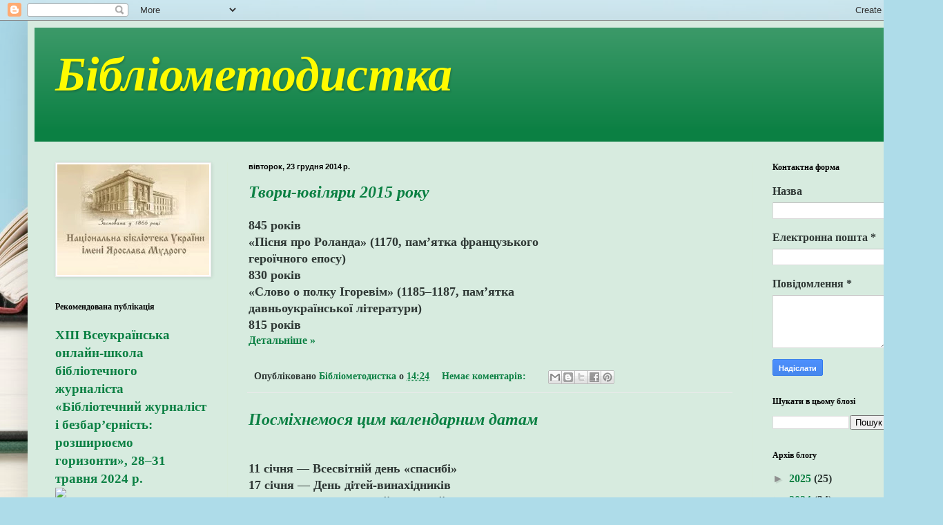

--- FILE ---
content_type: text/html; charset=UTF-8
request_url: https://bibmetodystka.blogspot.com/b/stats?style=BLACK_TRANSPARENT&timeRange=LAST_MONTH&token=APq4FmAIXywq56Scw_hbRG98PWzWF-eDmIhK9-VtuPVvHMq9KQOvc0qIkddieI-CdnHR2_0KLdqrSWXu3Z6In46cE9yAYN2QYA
body_size: -23
content:
{"total":633,"sparklineOptions":{"backgroundColor":{"fillOpacity":0.1,"fill":"#000000"},"series":[{"areaOpacity":0.3,"color":"#202020"}]},"sparklineData":[[0,2],[1,4],[2,5],[3,19],[4,19],[5,13],[6,19],[7,9],[8,16],[9,17],[10,99],[11,26],[12,23],[13,15],[14,19],[15,24],[16,28],[17,10],[18,7],[19,9],[20,2],[21,3],[22,3],[23,7],[24,3],[25,5],[26,2],[27,7],[28,1],[29,5]],"nextTickMs":3600000}